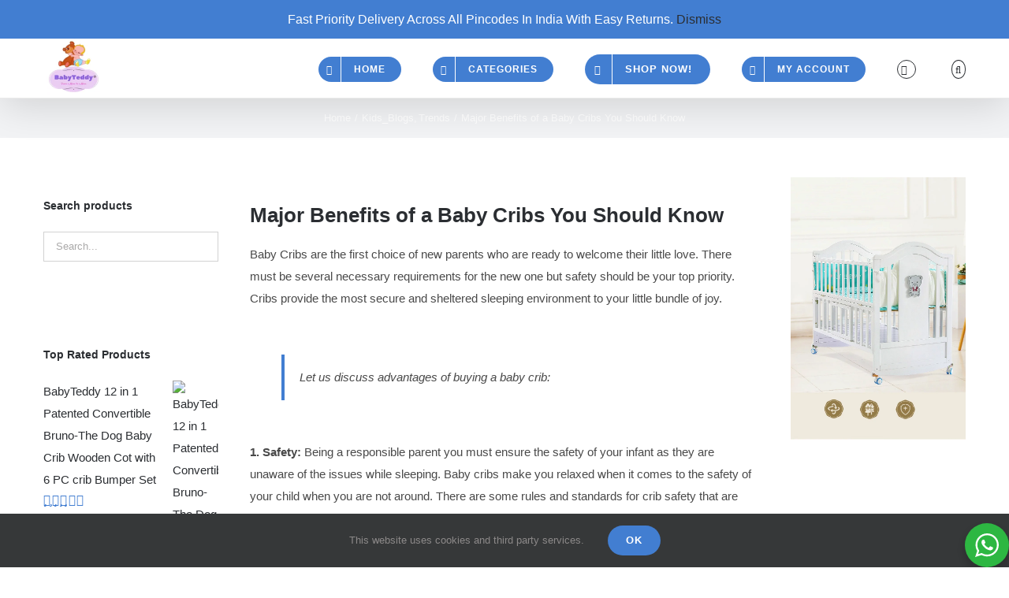

--- FILE ---
content_type: application/x-javascript
request_url: https://babyteddy.shop/wp-content/plugins/quick-view-and-buy-now-for-woocommerce/assets/dist/js/front/popup-single-product.min.js?ver=1.6
body_size: 2741
content:
'use strict';var _0x4062=['hide','zoom','.wc-tabs,\x20ul.tabs','.woocommerce-product-gallery__wrapper\x20>\x20.woocommerce-product-gallery__image','.woocommerce-product-gallery__wrapper\x20.woocommerce-product-gallery__image:eq(0)\x20.wp-post-image','a.woocommerce-review-link','zoom_enabled','-quick-view-popup\x20.woocommerce-tabs','location','mouseover','comment-','large_image_width','.flex-viewport','100306fpgAbd','.wc-tab,\x20.woocommerce-tabs\x20.panel:not(.panel\x20.panel)','removeClass','1117ychwiW','width','hash','body','1LrwqjW','photoswipe_options','title','ontouchstart','css','prepend','index','$images','data-large_image','children','args','data-caption','flexslider','cpage=','first','length','height','href','-quick-view-init','data-large_image_height','zoom_options','extend','trigger','complete','opacity','currentSlide','-quick-view-popup\x20.wc-tabs\x20li\x20a,\x20.','load','getGalleryItems','documentElement','flexslider_enabled','addClass','.woocommerce-product-gallery__trigger\x20img','find','click','prototype','bind','textContent','woocommerce_gallery_init_zoom','img','$target','initZoomForTarget','toLowerCase','.flex-active-slide','482006HSkQjO','.pswp','data-large_image_width','835513zlTWmp','initPhotoswipe','active','li.additional_information_tab\x20a','1595304JKrcEE','gpls_arcw_wc_product_gallery','init','data','3SQatKB','#tab-additional_information','attr','1397256MNvtfU','undefined','li:first\x20a','alt','indexOf','.woocommerce-product-gallery__trigger','target',':hover','1030iKOwMe','closest','photoswipe_enabled','.woocommerce-product-gallery__image\x20a','<a\x20href=\x22#\x22\x20class=\x22woocommerce-product-gallery__trigger\x22>🔍</a>','each','gpls-arcw','.woocommerce-product-gallery__image','preventDefault','onResetSlidePosition','openPhotoswipe','465089Qshkaz','initZoom','push','-quick-view-popup\x20.wc-tabs-wrapper,\x20.','comment-page-','initFlexslider'];var _0x1ff0=function(_0x1589dd,_0x3c704a){_0x1589dd=_0x1589dd-0xc0;var _0x4062f6=_0x4062[_0x1589dd];return _0x4062f6;};(function(_0x409ad1,_0x467442){var _0x17548d=_0x1ff0;while(!![]){try{var _0x497766=-parseInt(_0x17548d(0xc1))*parseInt(_0x17548d(0xdb))+-parseInt(_0x17548d(0x115))+-parseInt(_0x17548d(0x112))*-parseInt(_0x17548d(0xd4))+parseInt(_0x17548d(0x11d))*parseInt(_0x17548d(0xd7))+parseInt(_0x17548d(0x10e))+-parseInt(_0x17548d(0x10a))+parseInt(_0x17548d(0x107));if(_0x497766===_0x467442)break;else _0x409ad1['push'](_0x409ad1['shift']());}catch(_0x2b1405){_0x409ad1['push'](_0x409ad1['shift']());}}}(_0x4062,0xcada0));jQuery(function(_0x583dac){var _0x54dd31=_0x1ff0,_0x472609=_0x54dd31(0x123);_0x583dac(_0x54dd31(0xda))['on'](_0x472609+_0x54dd31(0xed),'\x20.'+_0x472609+_0x54dd31(0xc4)+_0x472609+_0x54dd31(0xce),function(){var _0x1fb82d=_0x54dd31;_0x583dac(this)[_0x1fb82d(0xfc)](_0x1fb82d(0xd5))[_0x1fb82d(0xc7)]();var _0x52d1b2=window[_0x1fb82d(0xcf)][_0x1fb82d(0xd9)],_0x41beab=window[_0x1fb82d(0xcf)][_0x1fb82d(0xec)],_0x480121=_0x583dac(this)[_0x1fb82d(0xfc)](_0x1fb82d(0xc9))[_0x1fb82d(0xe9)]();(0x0<=_0x52d1b2[_0x1fb82d(0x105)]()[_0x1fb82d(0x119)](_0x1fb82d(0xd1))||'#reviews'===_0x52d1b2||'#tab-reviews'===_0x52d1b2||0x0<_0x41beab[_0x1fb82d(0x119)](_0x1fb82d(0xc5))||0x0<_0x41beab[_0x1fb82d(0x119)](_0x1fb82d(0xe8))?_0x480121[_0x1fb82d(0xfc)]('li.reviews_tab\x20a'):_0x1fb82d(0x113)===_0x52d1b2?_0x480121[_0x1fb82d(0xfc)](_0x1fb82d(0x10d)):_0x480121[_0x1fb82d(0xfc)](_0x1fb82d(0x117)))['trigger'](_0x1fb82d(0xfd));})['on'](_0x54dd31(0xfd),'\x20.'+_0x472609+_0x54dd31(0xf5)+_0x472609+'-quick-view-popup\x20ul.tabs\x20li\x20a',function(_0x42c23f){var _0x29b639=_0x54dd31;_0x42c23f['preventDefault']();var _0x1840b7=_0x583dac(this),_0x42c23f=_0x1840b7[_0x29b639(0x11e)]('.wc-tabs-wrapper,\x20.woocommerce-tabs');_0x42c23f[_0x29b639(0xfc)](_0x29b639(0xc9))[_0x29b639(0xfc)]('li')[_0x29b639(0xd6)]('active'),_0x42c23f[_0x29b639(0xfc)]('.wc-tab,\x20.panel:not(.panel\x20.panel)')['hide'](),_0x1840b7[_0x29b639(0x11e)]('li')[_0x29b639(0xfa)](_0x29b639(0x10c)),_0x42c23f[_0x29b639(0xfc)](_0x1840b7[_0x29b639(0x114)](_0x29b639(0xec)))['show']();})['on'](_0x54dd31(0xfd),_0x54dd31(0xcc),function(){var _0x378d6b=_0x54dd31;return _0x583dac('.'+_0x472609+'-quick-view-popup\x20.reviews_tab\x20a')[_0x378d6b(0xf1)]('click'),!0x0;});function _0x4073b2(_0xfbf87b,_0x4f0558){var _0x5b6a4c=_0x54dd31;this['$target']=_0xfbf87b,this[_0x5b6a4c(0xe2)]=_0x583dac(_0x5b6a4c(0x124),_0xfbf87b),this['args']=_0x4f0558,0x0!==this[_0x5b6a4c(0xe2)][_0x5b6a4c(0xea)]?(_0xfbf87b['data']('product_gallery',this),this[_0x5b6a4c(0xf9)]='function'==typeof _0x583dac['fn'][_0x5b6a4c(0xe7)],this[_0x5b6a4c(0xcd)]='function'==typeof _0x583dac['fn'][_0x5b6a4c(0xc8)],this[_0x5b6a4c(0x11f)]=_0x5b6a4c(0x116)!=typeof PhotoSwipe,_0x4f0558&&(this['flexslider_enabled']=!0x1!==_0x4f0558[_0x5b6a4c(0xf9)]&&this[_0x5b6a4c(0xf9)],this[_0x5b6a4c(0xcd)]=!0x1!==_0x4f0558[_0x5b6a4c(0xcd)]&&this[_0x5b6a4c(0xcd)],this['photoswipe_enabled']=!0x1!==_0x4f0558[_0x5b6a4c(0x11f)]&&this[_0x5b6a4c(0x11f)]),0x1===this['$images'][_0x5b6a4c(0xea)]&&(this[_0x5b6a4c(0xf9)]=!0x1),this[_0x5b6a4c(0xc6)]=this[_0x5b6a4c(0xc6)][_0x5b6a4c(0xff)](this),this[_0x5b6a4c(0xc2)]=this['initZoom'][_0x5b6a4c(0xff)](this),this[_0x5b6a4c(0x104)]=this['initZoomForTarget'][_0x5b6a4c(0xff)](this),this['initPhotoswipe']=this['initPhotoswipe'][_0x5b6a4c(0xff)](this),this[_0x5b6a4c(0x126)]=this[_0x5b6a4c(0x126)][_0x5b6a4c(0xff)](this),this[_0x5b6a4c(0xf7)]=this[_0x5b6a4c(0xf7)][_0x5b6a4c(0xff)](this),this[_0x5b6a4c(0xc0)]=this[_0x5b6a4c(0xc0)][_0x5b6a4c(0xff)](this),this['flexslider_enabled']?(this['initFlexslider'](_0x4f0558[_0x5b6a4c(0xe7)]),_0xfbf87b['on']('woocommerce_gallery_reset_slide_position',this[_0x5b6a4c(0x126)])):this[_0x5b6a4c(0x103)][_0x5b6a4c(0xdf)](_0x5b6a4c(0xf3),0x1),this[_0x5b6a4c(0xcd)]&&(this[_0x5b6a4c(0xc2)](),_0xfbf87b['on'](_0x5b6a4c(0x101),this[_0x5b6a4c(0xc2)])),this[_0x5b6a4c(0x11f)]&&this['initPhotoswipe']()):this[_0x5b6a4c(0x103)]['css']('opacity',0x1);}_0x4073b2['prototype'][_0x54dd31(0xc6)]=function(_0x447dd1){var _0x48591d=_0x54dd31,_0x44e779=this[_0x48591d(0x103)],_0x123d35=this,_0x447dd1=_0x583dac[_0x48591d(0xf0)]({'selector':_0x48591d(0xca),'start':function(){var _0x30ea7d=_0x48591d;_0x44e779[_0x30ea7d(0xdf)](_0x30ea7d(0xf3),0x1);},'after':function(_0x4e97f3){var _0x426d17=_0x48591d;_0x123d35['initZoomForTarget'](_0x123d35[_0x426d17(0xe2)]['eq'](_0x4e97f3[_0x426d17(0xf4)]));}},_0x447dd1);_0x44e779['flexslider'](_0x447dd1),_0x583dac(_0x48591d(0xcb))['one'](_0x48591d(0xf6),function(){var _0x1da707=_0x583dac(this);_0x1da707&&setTimeout(function(){var _0x4697e8=_0x1ff0,_0x48e907=_0x1da707[_0x4697e8(0x11e)](_0x4697e8(0x124))[_0x4697e8(0xeb)](),_0x3101d0=_0x1da707['closest'](_0x4697e8(0xd3));_0x48e907&&_0x3101d0&&_0x3101d0[_0x4697e8(0xeb)](_0x48e907);},0x64);})[_0x48591d(0x122)](function(){var _0x14bd3b=_0x48591d;this[_0x14bd3b(0xf2)]&&_0x583dac(this)['trigger'](_0x14bd3b(0xf6));});},_0x4073b2[_0x54dd31(0xfe)][_0x54dd31(0xc2)]=function(){var _0xde9c96=_0x54dd31;this[_0xde9c96(0x104)](this[_0xde9c96(0xe2)][_0xde9c96(0xe9)]());},_0x4073b2[_0x54dd31(0xfe)]['initZoomForTarget']=function(_0x51859b){var _0xd8367a=_0x54dd31;if(!this[_0xd8367a(0xcd)])return!0x1;var _0x5c2a84,_0x5993c5=this[_0xd8367a(0x103)][_0xd8367a(0xd8)](),_0x10481f=!0x1;_0x583dac(_0x51859b)[_0xd8367a(0x122)](function(_0x1bb66e,_0x184067){var _0x437916=_0xd8367a;if(_0x583dac(_0x184067)[_0x437916(0xfc)](_0x437916(0x102))[_0x437916(0x111)](_0x437916(0xd2))>_0x5993c5)return!(_0x10481f=!0x0);}),_0x10481f&&(_0x5c2a84=_0x583dac[_0xd8367a(0xf0)]({'touch':!0x1},this[_0xd8367a(0xe5)][_0xd8367a(0xef)]),_0xd8367a(0xde)in document[_0xd8367a(0xf8)]&&(_0x5c2a84['on']=_0xd8367a(0xfd)),_0x51859b[_0xd8367a(0xf1)]('zoom.destroy'),_0x51859b[_0xd8367a(0xc8)](_0x5c2a84),setTimeout(function(){var _0x4cc094=_0xd8367a;_0x51859b[_0x4cc094(0xfc)](_0x4cc094(0x11c))[_0x4cc094(0xea)]&&_0x51859b['trigger'](_0x4cc094(0xd0));},0x64));},_0x4073b2[_0x54dd31(0xfe)][_0x54dd31(0x10b)]=function(){var _0x3fafa2=_0x54dd31;this['zoom_enabled']&&0x0<this['$images'][_0x3fafa2(0xea)]?(this[_0x3fafa2(0x103)][_0x3fafa2(0xe0)](_0x3fafa2(0x121)),this[_0x3fafa2(0x103)]['on']('click',_0x3fafa2(0x11a),this[_0x3fafa2(0xc0)]),this[_0x3fafa2(0x103)]['on'](_0x3fafa2(0xfd),'.woocommerce-product-gallery__image\x20a',function(_0x180a62){var _0x25b48e=_0x3fafa2;_0x180a62[_0x25b48e(0x125)]();}),this[_0x3fafa2(0xf9)]||this[_0x3fafa2(0x103)]['on'](_0x3fafa2(0xfd),_0x3fafa2(0x120),this[_0x3fafa2(0xc0)])):this[_0x3fafa2(0x103)]['on'](_0x3fafa2(0xfd),_0x3fafa2(0x120),this[_0x3fafa2(0xc0)]);},_0x4073b2['prototype'][_0x54dd31(0x126)]=function(){var _0x53653f=_0x54dd31;this[_0x53653f(0x103)][_0x53653f(0xe7)](0x0);},_0x4073b2['prototype'][_0x54dd31(0xf7)]=function(){var _0x5c1745=_0x54dd31,_0x25df0d=this[_0x5c1745(0xe2)],_0x37e7b6=[];return 0x0<_0x25df0d[_0x5c1745(0xea)]&&_0x25df0d[_0x5c1745(0x122)](function(_0x25d05f,_0x27591a){var _0x471ec7=_0x5c1745,_0x491050,_0x274b1f,_0xaaa1b2=_0x583dac(_0x27591a)[_0x471ec7(0xfc)](_0x471ec7(0x102));_0xaaa1b2[_0x471ec7(0xea)]&&(_0x491050=_0xaaa1b2[_0x471ec7(0x114)](_0x471ec7(0xe3)),_0x274b1f=_0xaaa1b2[_0x471ec7(0x114)](_0x471ec7(0x109)),_0x27591a=_0xaaa1b2[_0x471ec7(0x114)](_0x471ec7(0xee)),_0xaaa1b2={'alt':_0xaaa1b2[_0x471ec7(0x114)](_0x471ec7(0x118)),'src':_0x491050,'w':_0x274b1f,'h':_0x27591a,'title':_0xaaa1b2[_0x471ec7(0x114)](_0x471ec7(0xe6))?_0xaaa1b2['attr'](_0x471ec7(0xe6)):_0xaaa1b2['attr'](_0x471ec7(0xdd))},_0x37e7b6[_0x471ec7(0xc3)](_0xaaa1b2));}),_0x37e7b6;},_0x4073b2['prototype'][_0x54dd31(0xc0)]=function(_0x437205){var _0x304c73=_0x54dd31;_0x437205[_0x304c73(0x125)]();var _0x1bde51=_0x583dac(_0x304c73(0x108))[0x0],_0x5d5983=this[_0x304c73(0xf7)](),_0x437205=_0x583dac(_0x437205[_0x304c73(0x11b)]),_0x437205=_0x437205['is'](_0x304c73(0x11a))||_0x437205['is'](_0x304c73(0xfb))?this[_0x304c73(0x103)][_0x304c73(0xfc)](_0x304c73(0x106)):_0x437205['closest']('.woocommerce-product-gallery__image'),_0x437205=_0x583dac[_0x304c73(0xf0)]({'index':_0x583dac(_0x437205)[_0x304c73(0xe1)](),'addCaptionHTMLFn':function(_0x4734d1,_0x281509){var _0x167ea6=_0x304c73;return _0x4734d1['title']?(_0x281509[_0x167ea6(0xe4)][0x0][_0x167ea6(0x100)]=_0x4734d1[_0x167ea6(0xdd)],!0x0):(_0x281509[_0x167ea6(0xe4)][0x0][_0x167ea6(0x100)]='',!0x1);}},this[_0x304c73(0xe5)][_0x304c73(0xdc)]);new PhotoSwipe(_0x1bde51,PhotoSwipeUI_Default,_0x5d5983,_0x437205)[_0x304c73(0x110)]();},_0x583dac['fn'][_0x54dd31(0x10f)]=function(_0x546a9d){return new _0x4073b2(this,_0x546a9d),this;};});


--- FILE ---
content_type: application/x-javascript
request_url: https://babyteddy.shop/wp-content/plugins/quick-view-and-buy-now-for-woocommerce/assets/dist/js/front/actions.min.js?ver=1.6
body_size: 3564
content:
!function(t){"use strict";const{__:e,_x:a,_n:i,_nx:o}=wp.i18n;var n="gpls-arcw-quick-view-buy-now-for-woocommerce",r="gpls_arcw_quick_view_buy_now_for_woocommerce",s=null,p=null,d=null,c={},u={},l="no",g="closed",_=0;if(window[r+"_localize_vars"]){var w=window[r+"_localize_vars"];t(".gpls-arcw-loop-buy-now-quantity-input").prop("disabled",!0),t((function(){if(l=w.wc_add_to_cart_params.cart_redirect_after_add,"single"===w.woo_context){if(w.single_product_params){var e=w.single_product_params;e.add_to_cart_status&&"hidden"==e.add_to_cart_status&&t(".single_add_to_cart_button:not(.gpls-arcw-buy-now)").remove()}v()}t(document.body).on("click",".gpls-arcw-popup-back-btn",(function(t){t.preventDefault(),p.prevStep()})),t(document.body).on("click",".gpls-arcw-popup-close-btn",(function(t){t.preventDefault(),s.close()})),t(document.body).on("change",".gpls-arcw-quick-view-popup.grouped-product-popup .gpls-arcw-quantity-input",(function(e){var a=t(this).val();t(this).attr("value",a)})),t(document.body).on("adding_to_cart",(function(e,a,i){t(".gpls-arcw-buy-now").prop("disabled",!0)})),jQuery(document).on("gpls-arcw-quick-view-popup-completed",(()=>{window?.ctEvents&&ctEvents.trigger("blocksy:frontend:init")}))})),window.addEventListener("pageshow",(()=>{t(".gpls-arcw-loop-quantity-input").val(1)})),t(document.body).on("added_to_cart",(function(e,a,i,o,n){t(".single_add_to_cart_button").removeClass("loading"),t(".single_add_to_cart_button").prop("disabled",!1),t(".gpls-arcw-buy-now").prop("disabled",!1),o&&(o.addClass("added"),o.siblings("button").prop("disabled",!1)),t(".added_to_cart.wc-forward").prop("disabled",!1)})),t(document).on("click",".gpls-arcw-quick-view-btn",(function(e){e.preventDefault();var a=t(this),i=a.data("product_id"),o=a.data("product_type");a.removeClass("added").addClass("loading"),h(i,a,o)})),t(document.body).on("submit",".gpls-arcw-quick-view-popup:not(.variable-in-grouped-product-popup, .variable-in-grouped-product-single, .external-product-popup) form",(function(e,a){let i=t(this),o=i.find('input[name="gpls-arcw-regular-buy-now-request"]').length,n=i.find('.single_add_to_cart_button[type="submit"]');if(!(o&&a&&a["gpls-arcw-buy-now-regular-request"]||(e.preventDefault(),n.hasClass("disabled")))){var r=0,s=i.find("input.gpls-arcw-product-type").val();if(a=i.serializeArray(),"simple"===s&&(r=n.val(),a.push({name:"add-to-cart",value:r})),"external"===s)return i.find(".gpls-arcw-context").remove(),void i.find(".gpls-arcw-product-type").remove();f(a,n,"add-to-cart",!0)}})),t(document.body).on("click",".gpls-arcw-buy-now",(function(e){e.preventDefault();var a=t(this),i=t(this).closest("form.cart");let o=i.find('input[name="gpls-arcw-regular-buy-now-request"]').length;if(a.data("action"),!a.hasClass("disabled")){if(o){let t={"gpls-arcw-buy-now-regular-request":!0};i.append('<input type="hidden" name="gpls-arcw-regular-buy-now-request-buy-now" value="1" />');let e=i.find('[name="add-to-cart"]');if(e.is("button")){let t=document.createElement("input");t.type="hidden",t.name="add-to-cart",t.value=e.val(),i.append(t)}return i.trigger("submit",[t]),void(w?.screen_loader?.buy_now&&w.screen_loader.buy_now.status&&k("show"))}var n=t(this).parents(".gpls-arcw-quick-view-popup").length,r=t(this).data("product_id"),s=(i.find("input.gpls-arcw-product-type").val(),i.serializeArray());s.push({name:"add-to-cart",value:r}),f(s,a,"buy-now",n)}})),t(document).on("click",".gpls-arcw-variation-in-grouped-reset-variations",(function(e){e.preventDefault();var a=t(this).data("product_id");d.length&&d.find(".reset_variations").click(),t(this).closest(".woocommerce-grouped-product-list-item").remove(),delete c[a]})),t(document.body).on("click",".gpls-arcw-quick-view-popup.grouped-product-popup .gpls-arcw-variable-in-grouped-product-select-options",(function(e){e.preventDefault();var a=t(this),i=t(this).data("product_id"),o=(t(this).parents("#product-"+i),t(this).data("grouped_product_id"));_=o,a.addClass("loading"),h(i,a,"popup-variable-in-grouped",{otherQtys:b(".gpls-arcw-quick-view-popup .grouped_form .gpls-arcw-quantity-input:not(.gpls-arcw-variation-in-grouped-input)")})})),t(document.body).on("click",".gpls-arcw-quick-view-popup.variable-in-grouped-product-popup .variations_form .single_add_to_cart_button",(function(e){if(e.preventDefault(),!t(this).is(".disabled")){var a=t(this).closest(".variations_form"),i=(a.find('input[name="product_id"]').val(),a.find('input[name="variation_id"]').val()),o=a.find("input.gpls-arcw-quantity-input").val(),n=u[i];c[i]={attributes:n.attributes,chosenAttributes:{}},c[i].quantity=o,m(i,a),p.prevStep(!0)}})),w.woo_single_context&&"single-grouped"===w.woo_single_context&&(t(document.body).on("click",".gpls-arcw-variable-in-grouped-product-select-options",(function(e){e.preventDefault();var a=t(this),i=t(this).data("product_id"),o=(t(this).parents("#product-"+i),t(this).data("grouped_product_id"));_=o,a.addClass("loading"),h(i,a,"single-grouped")})),t(document).on("click",".gpls-arcw-quick-view-popup.variable-in-grouped-product-single .variations_form .single_add_to_cart_button",(function(e){if(e.preventDefault(),t(this).is(".disabled"))return;var a=t(this).closest(".variations_form"),i=(a.find('input[name="product_id"]').val(),a.find('input[name="variation_id"]').val()),o=a.find("input.gpls-arcw-quantity-input").val(),n=u[i];c[i]={attributes:n.attributes,chosenAttributes:{}},c[i].quantity=o,m(i,a);let r=b(".grouped_form .gpls-arcw-quantity-input:not(.gpls-arcw-variation-in-grouped-input)");t(".cart.grouped_form").find(".single_add_to_cart_button").addClass("loading"),y(r,"form.cart.grouped_form").then((e=>{t(".cart.grouped_form").find(".single_add_to_cart_button").removeClass("loading")})),s.close()}))),p={currentSwal:null,steps:{},latestStep:0,groupedID:0,stack:[],context:void 0,fireStep:function(e,a=!0,i=!1,o=null){if(!this.steps[e])return;let n={...this.steps[e]};if(delete n.additionalData,this.currentSwal=s=Swal.fire(n),i&&o&&this.steps[o]){let t=this.steps[o];Swal.showLoading(),this.toggleLoading("show"),y(t.additionalData.otherQtys,"form.cart.grouped_form",Swal).then((t=>{this.toggleLoading("hide")}))}if(jQuery.fn.wc_variation_form,(d=t(".gpls-arcw-quick-view-popup").find(".variations_form")).length&&(d.wc_variation_form(),d.on("show_variation",(function(t,e,a){a&&(u[e.variation_id]=e)}))),!a){var r=t(".gpls-arcw-quick-view-popup");r.find(".woocommerce-product-gallery__wrapper").unwrap(".flex-viewport"),r.find(".flex-control-nav").remove()}jQuery.fn.gpls_arcw_wc_product_gallery,t(".gpls-arcw-quick-view-popup .woocommerce-product-gallery").gpls_arcw_wc_product_gallery(w.wc_single_product_params),v(!0),t(document.body).trigger(w.prefix+"-quick-view-popup",[e])},get getGroupedID(){return this.groupedID},set setGroupedID(t){this.groupedID=t},addStep:function(e,a,i,o=!1,r={},s=!1,p="",d={}){var c=this,u={html:a+'<div class="gpls-arcw-popup-spinner" ><div class="spinner-wrapper"></div><img class="spinner" src="'+w.spinner+'"></div>',width:"auto",customClass:Object.assign({content:"site-main"},i),showConfirmButton:o,didClose:function(){window.history.replaceState(null,""," "),c.removeStep(e),g="closed",c.reset(),t(document).trigger(n+"-quick-view-popup-closed",this)},willOpen:function(e){!function(e,a,i){var o=t(e);if(a.add_to_cart_status&&"hidden"==a.add_to_cart_status){var n=o.find(".single_add_to_cart_button:not(.gpls-arcw-buy-now)");n.length&&n.remove()}if(t(e).find("#review_form_wrapper").remove(),t(".gpls-arcw-quick-view-popup .wc-tabs-wrapper, .gpls-arcw-quick-view-popup .woocommerce-tabs").trigger("gpls-arcw-quick-view-init"),g="opened","popup-variable-in-grouped"===i||"single-grouped"===i){let t=o.find(".variations_form .single_add_to_cart_button");t.length&&t.attr("type","button")}}(e,r,p),t(document).trigger(n+"-quick-view-popup-will-open",this)},didOpen:function(e){t(document).trigger(n+"-quick-view-popup-opened",this),t(document).trigger(n+"-quick-view-popup",this)},didRender:function(e){t(document).trigger(n+"-quick-view-popup-rendered",this)}},l='<button class="gpls-arcw-popup-close-btn" ><img src="'+w.icons.close+'" /></button>';"opened"===g&&(l='<button class="gpls-arcw-popup-back-btn" ><img src="'+w.icons.prev+'" /></button>'+l),u.title=l,u.additionalData=d,this.steps[e]=u,this.latestStep=this.getLatestStep();var _=t(".gpls-arcw-quick-view-popup").find("#swal2-content");if(_.length){var v=_.html();this.steps[this.latestStep].html=v}this.stack.push(e),s&&this.fireStep(e)},prevStep:function(t=null){let e=this.stack.pop();0===this.stack.length&&(this.currentSwal.close(),this.reset());var a=this.stack[this.stack.length-1];this.latestStep=a,this.fireStep(a,!1,t,e)},getLatestStep:function(){return this.stack.length?this.stack[this.stack.length-1]:null},removeStep:function(t){delete this.steps[t]},updateStep:function(t,e){this.steps[t]&&(this.steps[t].html=e)},reset:function(){this.currentSwal=null,this.steps={},this.latestStep=0,this.groupedID=0,this.stack=[],"popup-variable-in-grouped"!==this.context&&"single-grouped"!==this.context&&(c={})},toggleLoading:function(e="show"){let a=t(".gpls-arcw-quick-view-popup .gpls-arcw-popup-spinner");"show"===e?a.show():a.hide()}}}function v(e=!1){var a=".gpls-arcw-quick-view-popup",i=e?a+" .gpls-arcw-buy-now":".gpls-arcw-buy-now",o=e?a+" .single_add_to_cart_button":".single_add_to_cart_button",n=t(e?a+" .variations_form":".variations_form"),r=t(o).not(t(".gpls-arcw-buy-now")),s=t(i);r.length&&s.length&&(r.hasClass("disabled")&&s.addClass("disabled"),r.hasClass("wc-variation-is-unavailable")&&s.addClass("wc-variation-is-unavailable"),r.hasClass("wc-variation-selection-needed")&&s.addClass("wc-variation-selection-needed")),n.length&&s.length&&(n.on("hide_variation",(t=>{s.removeClass("wc-variation-is-unavailable").addClass("disabled wc-variation-selection-needed")})),n.on("show_variation",((t,e,a)=>{a?s.removeClass("disabled wc-variation-selection-needed wc-variation-is-unavailable"):s.addClass("disabled wc-variation-is-unavailable")})),n.find(s).length||s.on("click",(function(e){t(this).is(".disabled")&&(e.preventDefault(),t(this).is(".wc-variation-is-unavailable")?window.alert(w.wc_add_to_cart_variation_params.i18n_unavailable_text):t(this).is(".wc-variation-selection-needed")&&window.alert(w.wc_add_to_cart_variation_params.i18n_make_a_selection_text))})))}function f(e,a,i="add-to-cart",o=!1){a.removeClass("added").addClass("loading").prop("disabled",!0),t(".single_add_to_cart_button").not(a).removeClass("loading").prop("disabled",!0),"buy-now"===i&&(t(".single_add_to_cart_button").prop("disabled",!0),t(".added_to_cart.wc-forward").prop("disabled",!0)),e.push({name:"action",value:n+"-ajax_add_to_cart_action"}),e.push({name:n+"-action-type",value:i});var r={};t.each(e,(function(t,e){"add-to-cart"===e.name&&(e.name="gpls-plugins-general-prefix-ajax-add-to-cart"),r[e.name]=e.value})),function(t,e){var a=e?".gpls-arcw-quick-view-popup":".single-product";t.closest(a).find(".woocommerce-notices-wrapper:first").empty()}(a,o),t(document.body).trigger("adding_to_cart",[a,r]),"buy-now"===i&&w?.screen_loader?.buy_now&&w.screen_loader.buy_now.status&&k("show"),t.ajax({method:"POST",url:w.ajax_url,data:e,dataType:"json",success:function(e){if(e){if(e.notices&&function(e,a,i=!1,o=!1){var n=o?".gpls-arcw-quick-view-popup":"body",r=e.parents(n).find(".woocommerce-notices-wrapper:first");r.length&&(r.prepend(a),i&&(o?t(".gpls-arcw-quick-view-popup").animate({scrollTop:t("body").offset().top}):t("html, body").animate({scrollTop:r.offset().top})))}(a,e.notices,!0,o),void 0!==e.result&&!e.result)return k("hide"),t(".single_add_to_cart_button").prop("disabled",!1),void t(".single_add_to_cart_button").removeClass("loading");e.redirect_link?window.location=e.redirect_link:"yes"!==l?(k("hide"),t(document.body).trigger("added_to_cart",[e.fragments,e.cart_hash,a,r])):window.location=w.wc_add_to_cart_params.cart_url}else k("hide")},error:function(t){k("hide")},complete:function(){}})}function h(e,a,i=null,o={}){var r={action:n+"-quick_view_popup",product_id:e,woo_context:w.woo_context};if(void 0!==c[e]&&void 0!==c[e].chosenAttributes){var s=c[e].chosenAttributes;t.each(s,(function(t,e){r[t]=e.value})),r.quantity=c[e].quantity}null!=i&&(r[n+"_additional_action"]=i),w?.screen_loader?.quick_view&&w.screen_loader.quick_view.status&&k("show"),t.ajax({method:"POST",url:w.ajax_url,data:r,success:function(t){if(t.result&&1==t.result&&t.popup)return a.removeClass("loading"),void("grouped"===i?(p.setGroupedID=e,p.addStep(e,t.popup,{container:"gpls-arcw-quick-view-popup grouped-product-popup single-product"},!1,t.misc,!0,i,o)):"popup-variable-in-grouped"===i?p.addStep(e,t.popup,{container:"gpls-arcw-quick-view-popup variable-in-grouped-product-popup single-product"},!1,t.misc,!0,i,o):"single-grouped"===i?p.addStep(e,t.popup,{container:"gpls-arcw-quick-view-popup variable-in-grouped-product-single single-product"},!1,t.misc,!0,i,o):"external"===i?p.addStep(e,t.popup,{container:"gpls-arcw-quick-view-popup external-product-popup"},!1,t.misc,!0,i,o):p.addStep(e,t.popup,{container:"gpls-arcw-quick-view-popup single-product"},!1,t.misc,!0,"",o))},error:function(t){},complete:function(){a.removeClass("loading"),k("hide"),jQuery(document).trigger("gpls-arcw-quick-view-popup-completed")}})}function m(e,a,i){var o=a.find(".variations").find('[name^="attribute_"]');t.each(o,(function(){var a=t(this),i=a.attr("name"),o=a.val(),n=function(t,e){var a=e.replace("attribute_","");return{variationLabel:t.parents(".variations_form").find('label[for="'+a+'"]').text(),variationValueLabel:(t.prop("type"),t.find(":selected").text())}}(a,i);c[e].chosenAttributes[i]={label:n.variationLabel,chosenLabel:n.variationValueLabel,value:o}}))}function b(e){let a=t(e);var i={};return t.each(a,(function(e){let a=t(this),o=parseInt(a.attr("name").replace(/[^\d]/g,""),10),n=parseInt(a.val(),10)||0;i[o]=n})),i}function y(e,a,i=null){return t.ajax({method:"POST",url:w.ajax_url,data:{otherQtys:e,action:w.updateGroupedCartFormAction,groupedProductID:_,groupedVariables:c},dataType:"json",success:function(e){e.status&&t(a).replaceWith(e.result)},error:function(t){},complete:function(){i&&i.hideLoading()}})}function k(e){if("show"===e&&w?.screen_loader?.random&&w.screen_loader.random.length){let e=w.screen_loader.random,a=e[Math.floor(Math.random()*e.length)],i=t(".gpls-arcw-screen-loader-"+a);i.length&&i.show()}else"show"===e?t(".gpls-arcw-screen-loader").show():t(".gpls-arcw-screen-loader").hide()}}(jQuery);